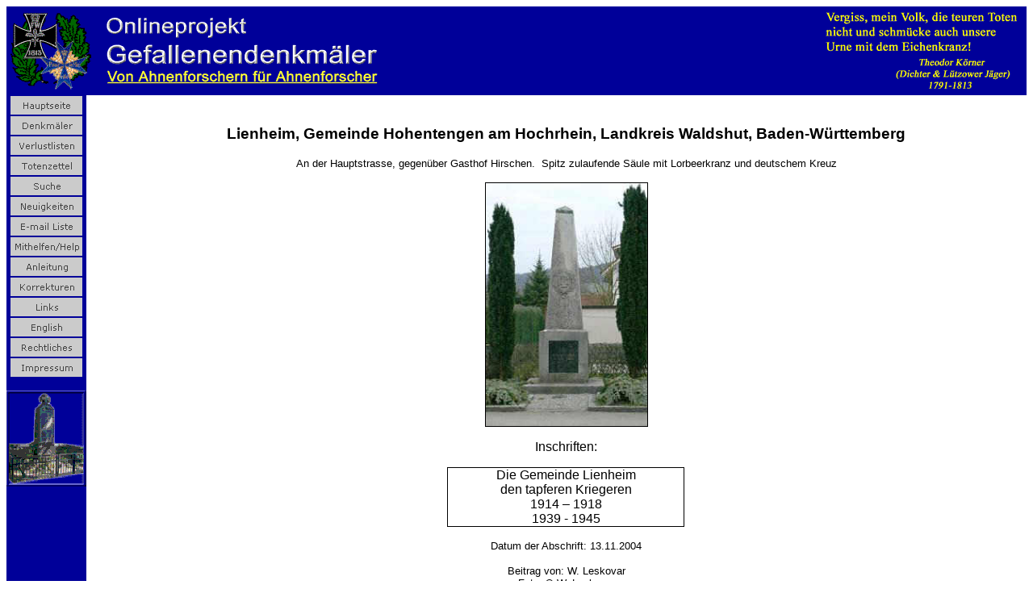

--- FILE ---
content_type: text/html
request_url: http://www.denkmalprojekt.org/ohne_namen/lienheim_on_bw.htm
body_size: 2037
content:
<html>

<head>
<meta http-equiv='Content-Type' content='text/html; charset=utf-8'>
<meta name='Prog-Bearbeitung' content='FixPagesVX4d Datum: 23.07.2021 10:11:48: HTML-ENTITIES: AF'>
<meta name='Prog-Bearbeitung' content='FixPages0.17 Datum: 08.01.2021 17:42:13: Titelkorrektur: AF'>
<meta name='Namen' content='0'>
<meta name='Prog-Bearbeitung' content='FixPages0.17 Datum: 08.01.2021 17:42:13: Z&#228;hlung AF'>
<title>Lienheim, Gemeinde Hohentengen am Hochrhein, Landkreis Waldshut, Baden-W&#252;rttemberg</title>
<meta name="GENERATOR" content="Microsoft FrontPage 5.0">
<meta name="ProgId" content="FrontPage.Editor.Document">
<style>
<!--
 table.MsoNormalTable
	{mso-style-parent:"";
	font-size:10.0pt;
	font-family:"Times New Roman";
	}
-->
</style>
<!--mstheme--><link rel="stylesheet" type="text/css" href="../_themes/denkmal1/denk1011.css"><meta name="Microsoft Theme" content="denkmal1 1011, default">
<meta name="Microsoft Border" content="tlb, default">
</head>

<body><!--msnavigation--><table border="0" cellpadding="0" cellspacing="0" width="100%"><tr><td bgcolor="#000099">
<p>
<img border="0" src="../images/Koerner2.gif" width="242" height="100" align="right" hspace="10" vspace="5" alt="Onlineprojekt Gefallenendenkm&#228;ler - von Ahnenforschern f&#252;r Ahnenforscher"><img border="0" src="../images/corner.gif" width="100" height="100" hspace="5" vspace="5" alt="Onlineprojekt Gefallenendenkm&#228;ler - von Ahnenforschern f&#252;r Ahnenforscher"><img border="0" src="../images/OpGefDkmBanner1.gif" width="350" height="100" hspace="5" vspace="5" alt="Onlineprojekt Gefallenendenkm&#228;ler - von Ahnenforschern f&#252;r Ahnenforscher"></p>

</td></tr><!--msnavigation--></table><!--msnavigation--><table dir="ltr" border="0" cellpadding="0" cellspacing="0" width="100%"><tr><td valign="top" width="1%" bgcolor="#000099">
<p style="text-align: center"><a href="../index.htm">
<img border="0" src="../images/home_cmp_denkmal1010_gbtn.gif" width="90" height="25" hspace="1"></a><br>
<a href="../inschriften.htm">
<img border="0" src="../images/inschriften.htm_cmp_denkmal1010_gbtn.gif" width="90" height="25" hspace="1"></a><br>
<a href="../covers_vl/verlustlisten.htm">
<img border="0" src="../images/verlustlisten.htm_cmp_denkmal1010_gbtn.gif" width="90" height="25" hspace="1"></a><br>
<a href="../Sterbebilder/Totenzettel.htm">
<img alt="Totenzettel" src="../images/Totenzettel.htm_cmp_denkmal1010_gbtn.gif" border="0" width="90" height="25"></a><br>
<a href="../search/suche.htm">
<img border="0" src="../images/search.pl_cmp_denkmal1010_gbtn.gif" width="90" height="25" hspace="1"></a><br>
<a href="../news.htm">
<img border="0" src="../images/news.htm_cmp_denkmal1010_gbtn.gif" width="90" height="25" hspace="1"></a><br>
<a href="../e-mail_liste.htm">
<img border="0" src="../images/e-mail_liste.htm_cmp_denkmal1010_gbtn.gif" width="90" height="25"></a><br>
<a href="../mithelfen.htm">
<img border="0" src="../images/mithelfen.htm_cmp_denkmal1010_gbtn.gif" width="90" height="25" hspace="1"></a><br>
<a href="../standards_de.htm">
<img border="0" src="../images/standards_de.htm_cmp_denkmal1010_gbtn.gif" width="90" height="25" hspace="1"></a><br>
<span lang="DE"><font size="2"><a href="../korrekturen.htm">
<img border="0" src="../images/korrekturen.htm_cmp_denkmal1010_gbtn.gif" width="90" height="25"></a></font></span><br>
<a href="../links.htm">
<img border="0" src="../images/links.htm_cmp_denkmal1010_gbtn.gif" width="90" height="25"></a><br>
<a href="../en.htm">
<img border="0" src="../images/en.htm_cmp_denkmal1010_gbtn.gif" width="90" height="25" hspace="1"></a><br>
<a href="../rechtliches.htm">
<img border="0" src="../images/rechtliches.htm_cmp_denkmal1010_gbtn.gif" width="90" height="25" hspace="1"></a><br>
<a href="../impressum.htm">
<img border="0" src="../images/impressum.htm_cmp_denkmal1010_gbtn.gif" width="90" height="25" hspace="1"></a></p>
<p style="text-align: center">
<img border="0" src="../images/dkmlogo2.gif" width="99" height="119" alt="Onlineprojekt Gefallenendenkm&#228;ler - von Ahnenforschern f&#252;r Ahnenforscher"></p>
<p style="text-align: center">&nbsp;</p>
<p style="text-align: center">&nbsp;</p>
<p style="text-align: left"><span style="font-weight: 400">
<font size="1" color="#FFFFFF" face="Arial"><br>
&nbsp;</font></span></p>

</td><td valign="top" width="24"></td><!--msnavigation--><td valign="top">
<p>&nbsp;</p>
<h3 align='center' style='text-align:center'>
<span lang='DE' style='font-size: 14.0pt; font-family: Arial'>
Lienheim, Gemeinde Hohentengen am Hochrhein, Landkreis Waldshut, Baden-W&#252;rttemberg</span></h3>
<blockquote>
  <blockquote>
    <p class="MsoNormal" align="center" style="text-align:center">
    <span lang="de"><font size="2"><span style="font-family: Arial">A</span></font></span><span lang="DE" style="font-size: 10.0pt; font-family: Arial">n 
    der Hauptstrasse, gegen&#252;ber Gasthof Hirschen. &nbsp;Spitz zulaufende S&#228;ule mit 
    Lorbeerkranz und deutschem Kreuz</span></p>
    <p class="MsoNormal" align="center" style="text-align:center">
    <img border="1" src="../images/Lienheim.jpg" alt="Lienheim, Foto: © W. Leskovar" width="200" height="301"></p>
  </blockquote>
</blockquote>
<p class="MsoNormal" align="center" style="text-align:center">
<span lang="DE" style="font-family: Arial">Inschriften:</span></p>
<div align="center">
  <table class="MsoNormalTable" border="1" cellspacing="0" cellpadding="0" width="294" style="width: 220.5pt; border-collapse: collapse; border: medium none; margin-left: -.35pt">
    <tr>
      <td width="294" valign="top" style="width: 220.5pt; border: 1.0pt solid windowtext; padding-left: 5.4pt; padding-right: 5.4pt; padding-top: 0in; padding-bottom: 0in">
      <p class="MsoNormal" align="center" style="text-align:center">
      <span lang="DE" style="font-family: Arial"><font size="3">Die Gemeinde 
      Lienheim<br>
      den tapferen Kriegeren<br>
      1914 – 1918<br>
      1939 - 1945</font></span></td>
    </tr>
  </table>
</div>
<p class="MsoNormal" align="center" style="text-align:center">
<span lang="DE" style="font-size: 10.0pt; font-family: Arial">Datum der 
Abschrift: 13.11.2004</span></p>
<p class="MsoNormal" align="center" style="text-align:center">
<span lang="DE" style="font-size: 10.0pt; font-family: Arial">Beitrag von: W. 
Leskovar<br>
Foto: © W. Leskovar</span></p>

<script src="http://www.google-analytics.com/urchin.js" type="text/javascript">
</script>
<script type="text/javascript">
_uacct = "UA-249255-1";
urchinTracker();
</script>
<!--msnavigation--></td></tr><!--msnavigation--></table><!--msnavigation--><table border="0" cellpadding="0" cellspacing="0" width="100%"><tr><td>

<p>&nbsp;</p>

</td></tr><!--msnavigation--></table></body>

</html>